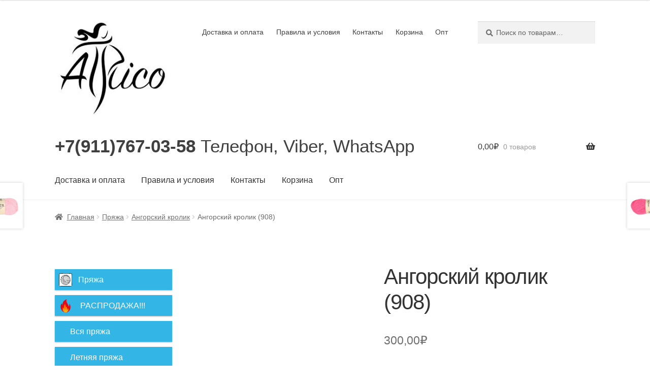

--- FILE ---
content_type: text/html; charset=UTF-8
request_url: https://atrico.ru/product/angorskij-krolik-908/
body_size: 13635
content:
<!doctype html><html lang="ru-RU"><head><meta charset="UTF-8"><meta name="viewport" content="width=device-width, initial-scale=1, maximum-scale=2.0"><link rel="profile" href="http://gmpg.org/xfn/11"><link rel="pingback" href="https://atrico.ru/xmlrpc.php"> <script id="yookassa-own-payment-methods-head">window.yookassaOwnPaymentMethods = [];</script> <meta name='robots' content='index, follow, max-image-preview:large, max-snippet:-1, max-video-preview:-1' /><link media="all" href="https://atrico.ru/wp-content/cache/autoptimize/css/autoptimize_7152c26686fb9248145f742aed7e8f6b.css" rel="stylesheet"><title>🧶 Купить пряжу Ангорский кролик (908)</title><meta name="description" content="Купить пряжу Ангорский кролик (908) . Вся палитра в наличии в интернет магазине. Выгодная доставка. Низкая цена." /><link rel="canonical" href="https://atrico.ru/product/angorskij-krolik-908/" /><meta property="og:locale" content="ru_RU" /><meta property="og:type" content="article" /><meta property="og:title" content="🧶 Купить пряжу Ангорский кролик (908)" /><meta property="og:description" content="Купить пряжу Ангорский кролик (908) . Вся палитра в наличии в интернет магазине. Выгодная доставка. Низкая цена." /><meta property="og:url" content="https://atrico.ru/product/angorskij-krolik-908/" /><meta property="og:site_name" content="Atrico" /><meta property="article:modified_time" content="2023-09-18T18:15:26+00:00" /><meta property="og:image" content="https://atrico.ru/wp-content/uploads/new/krol/m/m908.JPG" /><meta property="og:image:width" content="2200" /><meta property="og:image:height" content="2200" /><meta property="og:image:type" content="image/jpeg" /><meta name="twitter:card" content="summary_large_image" /><meta name="twitter:label1" content="Примерное время для чтения" /><meta name="twitter:data1" content="1 минута" /> <script type="application/ld+json" class="yoast-schema-graph">{"@context":"https://schema.org","@graph":[{"@type":["WebPage","ItemPage"],"@id":"https://atrico.ru/product/angorskij-krolik-908/","url":"https://atrico.ru/product/angorskij-krolik-908/","name":"🧶 Купить пряжу Ангорский кролик (908)","isPartOf":{"@id":"https://atrico.ru/#website"},"primaryImageOfPage":{"@id":"https://atrico.ru/product/angorskij-krolik-908/#primaryimage"},"image":{"@id":"https://atrico.ru/product/angorskij-krolik-908/#primaryimage"},"thumbnailUrl":"https://atrico.ru/wp-content/uploads/new/krol/m/m908.JPG","datePublished":"2022-10-28T14:23:44+00:00","dateModified":"2023-09-18T18:15:26+00:00","description":"Купить пряжу Ангорский кролик (908) . Вся палитра в наличии в интернет магазине. Выгодная доставка. Низкая цена.","breadcrumb":{"@id":"https://atrico.ru/product/angorskij-krolik-908/#breadcrumb"},"inLanguage":"ru-RU","potentialAction":[{"@type":"ReadAction","target":["https://atrico.ru/product/angorskij-krolik-908/"]}]},{"@type":"ImageObject","inLanguage":"ru-RU","@id":"https://atrico.ru/product/angorskij-krolik-908/#primaryimage","url":"https://atrico.ru/wp-content/uploads/new/krol/m/m908.JPG","contentUrl":"https://atrico.ru/wp-content/uploads/new/krol/m/m908.JPG","width":2200,"height":2200},{"@type":"BreadcrumbList","@id":"https://atrico.ru/product/angorskij-krolik-908/#breadcrumb","itemListElement":[{"@type":"ListItem","position":1,"name":"Главная страница","item":"https://atrico.ru/"},{"@type":"ListItem","position":2,"name":"Каталог","item":"https://atrico.ru/shop/"},{"@type":"ListItem","position":3,"name":"Ангорский кролик (908)"}]},{"@type":"WebSite","@id":"https://atrico.ru/#website","url":"https://atrico.ru/","name":"Atrico","description":"","publisher":{"@id":"https://atrico.ru/#organization"},"potentialAction":[{"@type":"SearchAction","target":{"@type":"EntryPoint","urlTemplate":"https://atrico.ru/?s={search_term_string}"},"query-input":"required name=search_term_string"}],"inLanguage":"ru-RU"},{"@type":"Organization","@id":"https://atrico.ru/#organization","name":"Атрико","url":"https://atrico.ru/","logo":{"@type":"ImageObject","inLanguage":"ru-RU","@id":"https://atrico.ru/#/schema/logo/image/","url":"https://atrico.ru/wp-content/uploads/2021/02/AtricoBW-e1612527212743.png","contentUrl":"https://atrico.ru/wp-content/uploads/2021/02/AtricoBW-e1612527212743.png","width":442,"height":400,"caption":"Атрико"},"image":{"@id":"https://atrico.ru/#/schema/logo/image/"}}]}</script> <link rel="alternate" type="application/rss+xml" title="Atrico &raquo; Лента" href="https://atrico.ru/feed/" /><link rel="alternate" type="application/rss+xml" title="Atrico &raquo; Лента комментариев" href="https://atrico.ru/comments/feed/" /> <script src='https://atrico.ru/wp-includes/js/jquery/jquery.min.js' id='jquery-core-js'></script> <script src='https://atrico.ru/wp-includes/js/jquery/jquery-migrate.min.js' id='jquery-migrate-js'></script> <script src='https://atrico.ru/wp-content/plugins/luckywp-cookie-notice-gdpr/front/assets/main.min.js' id='lwpcng-main-js'></script> <link rel="https://api.w.org/" href="https://atrico.ru/wp-json/" /><link rel="alternate" type="application/json" href="https://atrico.ru/wp-json/wp/v2/product/4993" /><link rel="EditURI" type="application/rsd+xml" title="RSD" href="https://atrico.ru/xmlrpc.php?rsd" /><link rel="wlwmanifest" type="application/wlwmanifest+xml" href="https://atrico.ru/wp-includes/wlwmanifest.xml" /><meta name="generator" content="WordPress 6.0.11" /><meta name="generator" content="WooCommerce 7.0.0" /><link rel='shortlink' href='https://atrico.ru/?p=4993' /><link rel="alternate" type="application/json+oembed" href="https://atrico.ru/wp-json/oembed/1.0/embed?url=https%3A%2F%2Fatrico.ru%2Fproduct%2Fangorskij-krolik-908%2F" /><link rel="alternate" type="text/xml+oembed" href="https://atrico.ru/wp-json/oembed/1.0/embed?url=https%3A%2F%2Fatrico.ru%2Fproduct%2Fangorskij-krolik-908%2F&#038;format=xml" /> <script>jQuery(document).ready(function()
{
        setTimeout(function() {  
        jQuery('#billing_state_field').insertBefore('#billing_city_field');
        
    },60);
});</script> <noscript><style>.woocommerce-product-gallery{ opacity: 1 !important; }</style></noscript><link rel="icon" href="https://atrico.ru/wp-content/uploads/2021/02/cropped-icobw-32x32.png" sizes="32x32" /><link rel="icon" href="https://atrico.ru/wp-content/uploads/2021/02/cropped-icobw-192x192.png" sizes="192x192" /><link rel="apple-touch-icon" href="https://atrico.ru/wp-content/uploads/2021/02/cropped-icobw-180x180.png" /><meta name="msapplication-TileImage" content="https://atrico.ru/wp-content/uploads/2021/02/cropped-icobw-270x270.png" /></head><body class="product-template-default single single-product postid-4993 wp-custom-logo wp-embed-responsive theme-storefront woocommerce woocommerce-page woocommerce-no-js storefront-secondary-navigation storefront-align-wide left-sidebar woocommerce-active"> <svg xmlns="http://www.w3.org/2000/svg" viewBox="0 0 0 0" width="0" height="0" focusable="false" role="none" style="visibility: hidden; position: absolute; left: -9999px; overflow: hidden;" ><defs><filter id="wp-duotone-dark-grayscale"><feColorMatrix color-interpolation-filters="sRGB" type="matrix" values=" .299 .587 .114 0 0 .299 .587 .114 0 0 .299 .587 .114 0 0 .299 .587 .114 0 0 " /><feComponentTransfer color-interpolation-filters="sRGB" ><feFuncR type="table" tableValues="0 0.49803921568627" /><feFuncG type="table" tableValues="0 0.49803921568627" /><feFuncB type="table" tableValues="0 0.49803921568627" /><feFuncA type="table" tableValues="1 1" /></feComponentTransfer><feComposite in2="SourceGraphic" operator="in" /></filter></defs></svg><svg xmlns="http://www.w3.org/2000/svg" viewBox="0 0 0 0" width="0" height="0" focusable="false" role="none" style="visibility: hidden; position: absolute; left: -9999px; overflow: hidden;" ><defs><filter id="wp-duotone-grayscale"><feColorMatrix color-interpolation-filters="sRGB" type="matrix" values=" .299 .587 .114 0 0 .299 .587 .114 0 0 .299 .587 .114 0 0 .299 .587 .114 0 0 " /><feComponentTransfer color-interpolation-filters="sRGB" ><feFuncR type="table" tableValues="0 1" /><feFuncG type="table" tableValues="0 1" /><feFuncB type="table" tableValues="0 1" /><feFuncA type="table" tableValues="1 1" /></feComponentTransfer><feComposite in2="SourceGraphic" operator="in" /></filter></defs></svg><svg xmlns="http://www.w3.org/2000/svg" viewBox="0 0 0 0" width="0" height="0" focusable="false" role="none" style="visibility: hidden; position: absolute; left: -9999px; overflow: hidden;" ><defs><filter id="wp-duotone-purple-yellow"><feColorMatrix color-interpolation-filters="sRGB" type="matrix" values=" .299 .587 .114 0 0 .299 .587 .114 0 0 .299 .587 .114 0 0 .299 .587 .114 0 0 " /><feComponentTransfer color-interpolation-filters="sRGB" ><feFuncR type="table" tableValues="0.54901960784314 0.98823529411765" /><feFuncG type="table" tableValues="0 1" /><feFuncB type="table" tableValues="0.71764705882353 0.25490196078431" /><feFuncA type="table" tableValues="1 1" /></feComponentTransfer><feComposite in2="SourceGraphic" operator="in" /></filter></defs></svg><svg xmlns="http://www.w3.org/2000/svg" viewBox="0 0 0 0" width="0" height="0" focusable="false" role="none" style="visibility: hidden; position: absolute; left: -9999px; overflow: hidden;" ><defs><filter id="wp-duotone-blue-red"><feColorMatrix color-interpolation-filters="sRGB" type="matrix" values=" .299 .587 .114 0 0 .299 .587 .114 0 0 .299 .587 .114 0 0 .299 .587 .114 0 0 " /><feComponentTransfer color-interpolation-filters="sRGB" ><feFuncR type="table" tableValues="0 1" /><feFuncG type="table" tableValues="0 0.27843137254902" /><feFuncB type="table" tableValues="0.5921568627451 0.27843137254902" /><feFuncA type="table" tableValues="1 1" /></feComponentTransfer><feComposite in2="SourceGraphic" operator="in" /></filter></defs></svg><svg xmlns="http://www.w3.org/2000/svg" viewBox="0 0 0 0" width="0" height="0" focusable="false" role="none" style="visibility: hidden; position: absolute; left: -9999px; overflow: hidden;" ><defs><filter id="wp-duotone-midnight"><feColorMatrix color-interpolation-filters="sRGB" type="matrix" values=" .299 .587 .114 0 0 .299 .587 .114 0 0 .299 .587 .114 0 0 .299 .587 .114 0 0 " /><feComponentTransfer color-interpolation-filters="sRGB" ><feFuncR type="table" tableValues="0 0" /><feFuncG type="table" tableValues="0 0.64705882352941" /><feFuncB type="table" tableValues="0 1" /><feFuncA type="table" tableValues="1 1" /></feComponentTransfer><feComposite in2="SourceGraphic" operator="in" /></filter></defs></svg><svg xmlns="http://www.w3.org/2000/svg" viewBox="0 0 0 0" width="0" height="0" focusable="false" role="none" style="visibility: hidden; position: absolute; left: -9999px; overflow: hidden;" ><defs><filter id="wp-duotone-magenta-yellow"><feColorMatrix color-interpolation-filters="sRGB" type="matrix" values=" .299 .587 .114 0 0 .299 .587 .114 0 0 .299 .587 .114 0 0 .299 .587 .114 0 0 " /><feComponentTransfer color-interpolation-filters="sRGB" ><feFuncR type="table" tableValues="0.78039215686275 1" /><feFuncG type="table" tableValues="0 0.94901960784314" /><feFuncB type="table" tableValues="0.35294117647059 0.47058823529412" /><feFuncA type="table" tableValues="1 1" /></feComponentTransfer><feComposite in2="SourceGraphic" operator="in" /></filter></defs></svg><svg xmlns="http://www.w3.org/2000/svg" viewBox="0 0 0 0" width="0" height="0" focusable="false" role="none" style="visibility: hidden; position: absolute; left: -9999px; overflow: hidden;" ><defs><filter id="wp-duotone-purple-green"><feColorMatrix color-interpolation-filters="sRGB" type="matrix" values=" .299 .587 .114 0 0 .299 .587 .114 0 0 .299 .587 .114 0 0 .299 .587 .114 0 0 " /><feComponentTransfer color-interpolation-filters="sRGB" ><feFuncR type="table" tableValues="0.65098039215686 0.40392156862745" /><feFuncG type="table" tableValues="0 1" /><feFuncB type="table" tableValues="0.44705882352941 0.4" /><feFuncA type="table" tableValues="1 1" /></feComponentTransfer><feComposite in2="SourceGraphic" operator="in" /></filter></defs></svg><svg xmlns="http://www.w3.org/2000/svg" viewBox="0 0 0 0" width="0" height="0" focusable="false" role="none" style="visibility: hidden; position: absolute; left: -9999px; overflow: hidden;" ><defs><filter id="wp-duotone-blue-orange"><feColorMatrix color-interpolation-filters="sRGB" type="matrix" values=" .299 .587 .114 0 0 .299 .587 .114 0 0 .299 .587 .114 0 0 .299 .587 .114 0 0 " /><feComponentTransfer color-interpolation-filters="sRGB" ><feFuncR type="table" tableValues="0.098039215686275 1" /><feFuncG type="table" tableValues="0 0.66274509803922" /><feFuncB type="table" tableValues="0.84705882352941 0.41960784313725" /><feFuncA type="table" tableValues="1 1" /></feComponentTransfer><feComposite in2="SourceGraphic" operator="in" /></filter></defs></svg><div id="page" class="hfeed site"><header id="masthead" class="site-header" role="banner" style=""><div class="col-full"> <a class="skip-link screen-reader-text" href="#site-navigation">Перейти к навигации</a> <a class="skip-link screen-reader-text" href="#content">Перейти к содержимому</a><div class="site-branding"> <a href="https://atrico.ru/" class="custom-logo-link" rel="home"><img width="248" height="200" src="https://atrico.ru/wp-content/uploads/2021/01/cropped-470_200.jpg" class="custom-logo" alt="Atrico" /></a></div><nav class="secondary-navigation" role="navigation" aria-label="Дополнительное меню"><div class="menu-menu-1-container"><ul id="menu-menu-1" class="menu"><li id="menu-item-1080" class="menu-item menu-item-type-post_type menu-item-object-page menu-item-1080"><a rel="nofollow" href="https://atrico.ru/dostavka-i-oplata/">Доставка и оплата</a></li><li id="menu-item-116" class="menu-item menu-item-type-post_type menu-item-object-page menu-item-116"><a rel="nofollow" href="https://atrico.ru/pravila-i-uslovia/">Правила и условия</a></li><li id="menu-item-117" class="menu-item menu-item-type-post_type menu-item-object-page menu-item-117"><a rel="nofollow" href="https://atrico.ru/kontakty/">Контакты</a></li><li id="menu-item-16" class="menu-item menu-item-type-post_type menu-item-object-page menu-item-16"><a rel="nofollow" href="https://atrico.ru/cart/">Корзина</a></li><li id="menu-item-865" class="menu-item menu-item-type-post_type menu-item-object-page menu-item-865"><a rel="nofollow" href="https://atrico.ru/optovye-prodazhi/">Опт</a></li></ul></div></nav><div class="site-search"><div class="widget woocommerce widget_product_search"><form role="search" method="get" class="woocommerce-product-search" action="https://atrico.ru/"> <label class="screen-reader-text" for="woocommerce-product-search-field-0">Искать:</label> <input type="search" id="woocommerce-product-search-field-0" class="search-field" placeholder="Поиск по товарам&hellip;" value="" name="s" /> <button type="submit" value="Поиск">Поиск</button> <input type="hidden" name="post_type" value="product" /></form></div></div></div><div class="storefront-primary-navigation"><div class="col-full"><nav id="site-navigation" class="main-navigation" role="navigation" aria-label="Основное меню"> <button class="menu-toggle" aria-controls="site-navigation" aria-expanded="false"><span>Меню</span></button><div class="pn" style="font-size:35px;margin-top: 10px;"><b>+7(911)767-03-58</b> Телефон, Viber, WhatsApp</div><div class="primary-navigation"><ul id="menu-menu-2" class="menu"><li class="menu-item menu-item-type-post_type menu-item-object-page menu-item-1080"><a rel="nofollow" href="https://atrico.ru/dostavka-i-oplata/">Доставка и оплата</a></li><li class="menu-item menu-item-type-post_type menu-item-object-page menu-item-116"><a rel="nofollow" href="https://atrico.ru/pravila-i-uslovia/">Правила и условия</a></li><li class="menu-item menu-item-type-post_type menu-item-object-page menu-item-117"><a rel="nofollow" href="https://atrico.ru/kontakty/">Контакты</a></li><li class="menu-item menu-item-type-post_type menu-item-object-page menu-item-16"><a rel="nofollow" href="https://atrico.ru/cart/">Корзина</a></li><li class="menu-item menu-item-type-post_type menu-item-object-page menu-item-865"><a rel="nofollow" href="https://atrico.ru/optovye-prodazhi/">Опт</a></li></ul></div><div class="handheld-navigation"><ul id="menu-menu-3" class="menu"><li class="menu-item menu-item-type-post_type menu-item-object-page menu-item-1080"><a rel="nofollow" href="https://atrico.ru/dostavka-i-oplata/">Доставка и оплата</a></li><li class="menu-item menu-item-type-post_type menu-item-object-page menu-item-116"><a rel="nofollow" href="https://atrico.ru/pravila-i-uslovia/">Правила и условия</a></li><li class="menu-item menu-item-type-post_type menu-item-object-page menu-item-117"><a rel="nofollow" href="https://atrico.ru/kontakty/">Контакты</a></li><li class="menu-item menu-item-type-post_type menu-item-object-page menu-item-16"><a rel="nofollow" href="https://atrico.ru/cart/">Корзина</a></li><li class="menu-item menu-item-type-post_type menu-item-object-page menu-item-865"><a rel="nofollow" href="https://atrico.ru/optovye-prodazhi/">Опт</a></li></ul></div></nav><ul id="site-header-cart" class="site-header-cart menu"><li class=""> <a class="cart-contents" href="https://atrico.ru/cart/" title="Посмотреть вашу корзину"> <span class="woocommerce-Price-amount amount">0,00<span class="woocommerce-Price-currencySymbol">&#8381;</span></span> <span class="count">0 товаров</span> </a></li><li><div class="widget woocommerce widget_shopping_cart"><div class="widget_shopping_cart_content"></div></div></li></ul></div></div></header><div class="storefront-breadcrumb"><div class="col-full"><nav class="woocommerce-breadcrumb"><a href="https://atrico.ru">Главная</a><span class="breadcrumb-separator"> / </span><a href="https://atrico.ru/product-category/yarn/">Пряжа</a><span class="breadcrumb-separator"> / </span><a href="https://atrico.ru/product-category/yarn/rabbit/">Ангорский кролик</a><span class="breadcrumb-separator"> / </span>Ангорский кролик (908)</nav></div></div><div id="content" class="site-content" tabindex="-1"><div class="col-full"><div class="woocommerce"></div><div id="primary" class="content-area"><main id="main" class="site-main" role="main"><div class="woocommerce-notices-wrapper"></div><div id="product-4993" class="product type-product post-4993 status-publish first instock product_cat-rabbit product_tag-pushistiy product_tag-chernyj has-post-thumbnail shipping-taxable purchasable product-type-simple"><div class="woocommerce-product-gallery woocommerce-product-gallery--with-images woocommerce-product-gallery--columns-4 images" data-columns="4" style="opacity: 0; transition: opacity .25s ease-in-out;"><figure class="woocommerce-product-gallery__wrapper"><div data-thumb="https://atrico.ru/wp-content/uploads/new/krol/m/m908-100x100.jpg" data-thumb-alt="" class="woocommerce-product-gallery__image"><a href="https://atrico.ru/wp-content/uploads/new/krol/m/m908.JPG"><img width="416" height="416" src="https://atrico.ru/wp-content/uploads/new/krol/m/m908-416x416.jpg" class="wp-post-image" alt="" loading="lazy" title="m908" data-caption="" data-src="https://atrico.ru/wp-content/uploads/new/krol/m/m908.JPG" data-large_image="https://atrico.ru/wp-content/uploads/new/krol/m/m908.JPG" data-large_image_width="2200" data-large_image_height="2200" srcset="https://atrico.ru/wp-content/uploads/new/krol/m/m908-416x416.jpg 416w, https://atrico.ru/wp-content/uploads/new/krol/m/m908-300x300.jpg 300w, https://atrico.ru/wp-content/uploads/new/krol/m/m908-1024x1024.jpg 1024w, https://atrico.ru/wp-content/uploads/new/krol/m/m908-150x150.jpg 150w, https://atrico.ru/wp-content/uploads/new/krol/m/m908-768x768.jpg 768w, https://atrico.ru/wp-content/uploads/new/krol/m/m908-1536x1536.jpg 1536w, https://atrico.ru/wp-content/uploads/new/krol/m/m908-2048x2048.jpg 2048w, https://atrico.ru/wp-content/uploads/new/krol/m/m908-324x324.jpg 324w, https://atrico.ru/wp-content/uploads/new/krol/m/m908-100x100.jpg 100w" sizes="(max-width: 416px) 100vw, 416px" /></a></div><div data-thumb="https://atrico.ru/wp-content/uploads/new/krol/c/c908-100x100.jpg" data-thumb-alt="" class="woocommerce-product-gallery__image"><a href="https://atrico.ru/wp-content/uploads/new/krol/c/c908.JPG"><img width="416" height="416" src="https://atrico.ru/wp-content/uploads/new/krol/c/c908-416x416.jpg" class="" alt="" loading="lazy" title="c908" data-caption="" data-src="https://atrico.ru/wp-content/uploads/new/krol/c/c908.JPG" data-large_image="https://atrico.ru/wp-content/uploads/new/krol/c/c908.JPG" data-large_image_width="600" data-large_image_height="600" srcset="https://atrico.ru/wp-content/uploads/new/krol/c/c908-416x416.jpg 416w, https://atrico.ru/wp-content/uploads/new/krol/c/c908-300x300.jpg 300w, https://atrico.ru/wp-content/uploads/new/krol/c/c908-150x150.jpg 150w, https://atrico.ru/wp-content/uploads/new/krol/c/c908-324x324.jpg 324w, https://atrico.ru/wp-content/uploads/new/krol/c/c908-100x100.jpg 100w, https://atrico.ru/wp-content/uploads/new/krol/c/c908.JPG 600w" sizes="(max-width: 416px) 100vw, 416px" /></a></div><div data-thumb="https://atrico.ru/wp-content/uploads/new/krol/p/p908-100x100.jpg" data-thumb-alt="" class="woocommerce-product-gallery__image"><a href="https://atrico.ru/wp-content/uploads/new/krol/p/p908.JPG"><img width="416" height="416" src="https://atrico.ru/wp-content/uploads/new/krol/p/p908-416x416.jpg" class="" alt="" loading="lazy" title="p908" data-caption="" data-src="https://atrico.ru/wp-content/uploads/new/krol/p/p908.JPG" data-large_image="https://atrico.ru/wp-content/uploads/new/krol/p/p908.JPG" data-large_image_width="2200" data-large_image_height="2200" srcset="https://atrico.ru/wp-content/uploads/new/krol/p/p908-416x416.jpg 416w, https://atrico.ru/wp-content/uploads/new/krol/p/p908-300x300.jpg 300w, https://atrico.ru/wp-content/uploads/new/krol/p/p908-1024x1024.jpg 1024w, https://atrico.ru/wp-content/uploads/new/krol/p/p908-150x150.jpg 150w, https://atrico.ru/wp-content/uploads/new/krol/p/p908-768x768.jpg 768w, https://atrico.ru/wp-content/uploads/new/krol/p/p908-1536x1536.jpg 1536w, https://atrico.ru/wp-content/uploads/new/krol/p/p908-2048x2048.jpg 2048w, https://atrico.ru/wp-content/uploads/new/krol/p/p908-324x324.jpg 324w, https://atrico.ru/wp-content/uploads/new/krol/p/p908-100x100.jpg 100w" sizes="(max-width: 416px) 100vw, 416px" /></a></div><div data-thumb="https://atrico.ru/wp-content/uploads/2021/04/alert-100x100.jpg" data-thumb-alt="" class="woocommerce-product-gallery__image"><a href="https://atrico.ru/wp-content/uploads/2021/04/alert.jpg"><img width="416" height="416" src="https://atrico.ru/wp-content/uploads/2021/04/alert-416x416.jpg" class="" alt="" loading="lazy" title="alert" data-caption="" data-src="https://atrico.ru/wp-content/uploads/2021/04/alert.jpg" data-large_image="https://atrico.ru/wp-content/uploads/2021/04/alert.jpg" data-large_image_width="1000" data-large_image_height="1000" srcset="https://atrico.ru/wp-content/uploads/2021/04/alert-416x416.jpg 416w, https://atrico.ru/wp-content/uploads/2021/04/alert-300x300.jpg 300w, https://atrico.ru/wp-content/uploads/2021/04/alert-150x150.jpg 150w, https://atrico.ru/wp-content/uploads/2021/04/alert-768x768.jpg 768w, https://atrico.ru/wp-content/uploads/2021/04/alert-324x324.jpg 324w, https://atrico.ru/wp-content/uploads/2021/04/alert-100x100.jpg 100w, https://atrico.ru/wp-content/uploads/2021/04/alert.jpg 1000w" sizes="(max-width: 416px) 100vw, 416px" /></a></div></figure></div><div class="summary entry-summary"><h1 class="product_title entry-title">Ангорский кролик (908)</h1><p class="price"><span class="woocommerce-Price-amount amount"><bdi>300,00<span class="woocommerce-Price-currencySymbol">&#8381;</span></bdi></span></p><form class="cart" action="https://atrico.ru/product/angorskij-krolik-908/" method="post" enctype='multipart/form-data'><p id=aval_908></p><script src=/sklad/aval.php?art=908></script> <div class="quantity"> <button class="pluss" type="button" >+</button> <label class="screen-reader-text" for="quantity_69693b8783cb8">Количество товара Ангорский кролик (908)</label> <input
 type="number"
 id="quantity_69693b8783cb8"
 class="input-text qty text"
 step="1"
 min="1"
 max=""
 name="quantity"
 value="1"
 title="Кол-во"
 size="4"
 placeholder=""
 inputmode="numeric"
 autocomplete="off"
 /> <button class="minuss" type="button">-</button></div> <button type="submit" name="add-to-cart" value="4993" class="single_add_to_cart_button button alt">Положить в корзину</button></form><div class="product_meta"> <span class="sku_wrapper">Артикул: <span class="sku">908</span></span> <span class="posted_in">Категория: <a href="https://atrico.ru/product-category/yarn/rabbit/" rel="tag">Ангорский кролик</a></span> <span class="tagged_as">Метки: <a href="https://atrico.ru/product-tag/pushistiy/" rel="tag">Пушистый</a>, <a href="https://atrico.ru/product-tag/chernyj/" rel="tag">Черный</a></span></div></div><div class="woocommerce-tabs wc-tabs-wrapper"><ul class="tabs wc-tabs" role="tablist"><li class="description_tab" id="tab-title-description" role="tab" aria-controls="tab-description"> <a href="#tab-description"> Описание </a></li><li class="additional_information_tab" id="tab-title-additional_information" role="tab" aria-controls="tab-additional_information"> <a href="#tab-additional_information"> Детали </a></li></ul><div class="woocommerce-Tabs-panel woocommerce-Tabs-panel--description panel entry-content wc-tab" id="tab-description" role="tabpanel" aria-labelledby="tab-title-description"><h2>Описание</h2><p><iframe width="560" height="315" src="https://www.youtube.com/embed/t3QPWvBNIl4" title="YouTube video player" frameborder="0" allow="accelerometer; autoplay; clipboard-write; encrypted-media; gyroscope; picture-in-picture; web-share" allowfullscreen></iframe></p><p>Мягкая, нежная, теплая, не колющаяся &#8212; все это можно сказать о пряже из ангорского кролика.<br /> Кроличий пух дает объем и тепло.<br /> Нейлон в составе пряжи дает необходимые прочность, износостойкость  и эластичность.<br /> Объемные и фактурные такие изделия смотрятся и носятся великолепно!</p><p>Идеальна для шапок, шарфов, варежек, уютных свитеров.</p><p>Рекомендуется очень деликатная ручная стирка в прохладной воде, а лучше химчистка.</p><p>Пряжа отправляется покупателю в индивидуальном БОПП пакете, запечатанным наклейкой с номером тона.</p><p>Вес мотка &#8212; 50 гр.<br /> Метраж &#8212; 310 м.<br /> Рекомендованный размер спиц:<br /> 2-2.5 в 1 нить<br /> 4,5-5 в 2 нити</p><p>Состав:<br /> 60% пух ангорского кролика,<br /> 40% нейлон<br /> Произведено в КНР</p><h3>Входит в палитры:</h3><p><a href="https://atrico.ru/product-tag/chernyj/?orderby=randomly"><span class="circle chernyj_c tooltip"><span class="tooltiptext">Черный</span></span></a></p></div><div class="woocommerce-Tabs-panel woocommerce-Tabs-panel--additional_information panel entry-content wc-tab" id="tab-additional_information" role="tabpanel" aria-labelledby="tab-title-additional_information"><h2>Детали</h2><table class="woocommerce-product-attributes shop_attributes"><tr class="woocommerce-product-attributes-item woocommerce-product-attributes-item--weight"><th class="woocommerce-product-attributes-item__label">Вес</th><td class="woocommerce-product-attributes-item__value">0,052 kg</td></tr><tr class="woocommerce-product-attributes-item woocommerce-product-attributes-item--dimensions"><th class="woocommerce-product-attributes-item__label">Габариты</th><td class="woocommerce-product-attributes-item__value">18 &times; 7 &times; 7 cm</td></tr></table></div></div><nav class="storefront-product-pagination" aria-label="Больше товаров"> <a href="https://atrico.ru/product/angorskij-krolik-906/" rel="prev"> <img width="324" height="324" src="https://atrico.ru/wp-content/uploads/new/krol/m/m906-324x324.jpg" class="attachment-woocommerce_thumbnail size-woocommerce_thumbnail" alt="" loading="lazy" /> <span class="storefront-product-pagination__title">Ангорский кролик (906)</span> </a> <a href="https://atrico.ru/product/angorskij-krolik-909/" rel="next"> <img width="324" height="324" src="https://atrico.ru/wp-content/uploads/new/krol/m/m909-324x324.jpg" class="attachment-woocommerce_thumbnail size-woocommerce_thumbnail" alt="" loading="lazy" /> <span class="storefront-product-pagination__title">Ангорский кролик (909)</span> </a></nav></div></main></div><div id="secondary" class="widget-area" role="complementary"><div class="atr-menu-list"><ul> <a href="https://atrico.ru/product-category/yarn/"><li><img src="https://atrico.ru/wp-content/uploads/2021/06/pr.svg" style="width:26px;height:26px;vertical-align: middle;float: left;">&nbsp;&nbsp;&nbsp;Пряжа</li></a> <a href="https://atrico.ru/news/"><li><img src="https://atrico.ru/wp-content/uploads/2023/09/hot-icon.svg" style="width:26px;height:26px;vertical-align: middle;float: left;">&nbsp;&nbsp;&nbsp; РАСПРОДАЖА!!!</li></a> <a href="https://atrico.ru/product-category/yarn/"><li style="padding-left: 30px;">Вся пряжа</li></a> <a href="https://atrico.ru/summer_yarn/"><li style="padding-left: 30px;">Летняя пряжа</li></a> <a href="https://atrico.ru/winter_yarn/"><li style="padding-left: 30px;">Зимняя пряжа</li></a> <a href="https://atrico.ru/cotton_yarn/"><li style="padding-left: 30px;">Пряжа с хлопком</li></a> <a href="https://atrico.ru/synthetic_yarn/"><li style="padding-left: 30px;">Синтетическая пряжа</li></a> <a href="https://atrico.ru/fantazi_yarn/"><li style="padding-left: 30px;">Фантазийная пряжа</li></a> <a href="https://atrico.ru/toys_yarn/"><li style="padding-left: 30px;">Пряжа для игрушек</li></a> <a href="https://atrico.ru/bulky_yarn/"><li style="padding-left: 30px;">Объемная пряжа</li></a> <a href="https://atrico.ru/fine_yarn/"><li style="padding-left: 30px;">Тонкая пряжа</li></a> <a href="https://atrico.ru/fluffy_yarn/"><li style="padding-left: 30px;">Пушистая пряжа</li></a> <a href="https://atrico.ru/product-category/accessories/"><li><img src="https://atrico.ru/wp-content/uploads/2021/06/ac.svg" style="width:26px;height:26px;vertical-align: middle;float: left;">&nbsp;&nbsp;&nbsp;Аксессуары</li></a> <a href="https://atrico.ru/product-category/accessories/spicy/"><li style="padding-left: 30px;">Спицы</li></a> <a href="https://atrico.ru/product-category/accessories/krjuchki/"><li style="padding-left: 30px;">Крючки</li></a> <a href="https://atrico.ru/product-category/accessories/schetchiki-ryadov/"><li style="padding-left: 30px;">Счетчики рядов</li></a> <a href="https://atrico.ru/product-category/accessories/pompons/"><li style="padding-left: 30px;">Помпоны</li></a> <a href="https://atrico.ru/product-category/accessories/raznoe/"><li style="padding-left: 30px;">Разное</li></a></ul></div><div id="block-4" class="widget widget_block"><div class="wp-container-7 wp-block-group"><div class="wp-block-group__inner-container"><div class="wp-container-6 wp-block-columns"><div class="wp-container-5 wp-block-column" style="flex-basis:100%"><div class="wp-container-4 wp-block-group alignfull"><div class="wp-block-group__inner-container"><div class="wp-container-3 wp-block-columns"><div class="wp-container-2 wp-block-column" style="flex-basis:100%"><div class="wp-container-1 wp-block-group"><div class="wp-block-group__inner-container"></div></div></div></div></div></div></div></div></div></div></div></div></div></div><footer id="colophon" class="site-footer" role="contentinfo"><div class="col-full"><div class="footer-widgets row-1 col-1 fix"><div class="block footer-widget-1"><div id="block-14" class="widget widget_block"><ul style='display: flex;'><li style="padding: 0.5em; list-style: none;"> <a href="https://www.youtube.com/@Atrico_knit" target="_blank"> <svg width="48" height="48" viewBox="0 0 512 512" version="1.1" xmlns="http://www.w3.org/2000/svg" aria-hidden="true" focusable="false"> <g
 transform="translate(0.000000,512.000000) scale(0.100000,-0.100000)"
 fill="#000000"
 stroke="none"
 id="g2"
 style="fill:#ff0000;fill-opacity:1"> <path
 d="M2145 5114 c-749 -28 -1264 -73 -1420 -125 -285 -95 -499 -309 -594 -594 -75 -227 -141 -1278 -127 -2052 12 -742 67 -1438 127 -1618 105 -316 367 -552 688 -620 36 -7 163 -23 281 -34 872 -82 1739 -91 2620 -26 284 21 492 43 577 60 350 70 644 362 718 713 7 37 23 166 34 287 92 971 92 1939 0 2910 -22 244 -36 320 -74 421 -104 275 -346 494 -630 569 -109 28 -564 71 -1015 95 -197 11 -1018 20 -1185 14z m860 -1394 c276 -13 576 -39 660 -56 104 -21 220 -80 296 -152 110 -103 128 -151 170 -467 20 -147 23 -213 23 -485 0 -272 -3 -338 -23 -485 -41 -309 -59 -359 -160 -460 -68 -68 -204 -139 -306 -159 -161 -33 -720 -66 -1105 -66 -385 0 -944 33 -1105 66 -152 30 -326 148 -389 263 -31 58 -56 177 -83 391 -25 205 -25 695 0 900 35 285 63 384 131 461 77 88 219 168 343 194 241 49 1067 78 1548 55z"
 id="path1"
 style="fill:#ff0000;fill-opacity:1" /> <path
 d="M2180 2560 l0 -612 33 21 c17 11 240 148 494 303 254 156 462 285 462 288 0 3 -208 132 -462 288 -254 155 -477 292 -494 303 l-33 21 0 -612z"
 id="path2"
 style="fill:#ff0000;fill-opacity:1" /> </g> </svg></a></li><li style="padding: 0.5em; list-style: none;"> <a href="https://vk.com/atrico" target="_blank"> <svg width="48" height="48" viewBox="0 0 512 512" version="1.1" xmlns="http://www.w3.org/2000/svg" aria-hidden="true" focusable="false"> <g
 transform="translate(0.000000,512.000000) scale(0.100000,-0.100000)"
 fill="#000000"
 stroke="none"
 id="g1"
 style="fill:#0077ff;fill-opacity:1"> <path
 d="M595 5109 c-151 -22 -270 -84 -386 -199 -69 -68 -94 -102 -127 -170 -84 -171 -77 29 -77 -2180 0 -2210 -7 -2010 77 -2180 34 -67 60 -103 128 -170 96 -97 177 -145 305 -182 l80 -23 1965 0 1965 0 80 23 c235 67 420 252 487 487 l23 80 0 1965 0 1965 -23 80 c-36 124 -86 209 -177 301 -91 92 -178 145 -300 184 l-80 25 -1940 1 c-1071 1 -1967 -2 -2000 -7z m2106 -1639 c63 -12 96 -34 124 -81 19 -32 20 -53 20 -374 0 -381 2 -397 61 -403 28 -3 39 5 93 65 34 37 91 109 126 158 65 90 192 328 235 440 33 84 55 113 98 125 50 14 557 13 622 -1 90 -19 102 -79 42 -212 -41 -89 -82 -151 -268 -403 -164 -222 -214 -301 -214 -336 0 -35 22 -62 190 -233 229 -234 330 -372 330 -452 0 -49 -22 -80 -74 -104 -36 -17 -68 -19 -291 -19 -274 0 -335 8 -410 56 -22 15 -114 102 -205 194 -127 130 -172 170 -198 175 -71 14 -96 -31 -131 -234 -31 -177 -47 -186 -300 -178 -188 6 -280 24 -421 84 -110 46 -254 142 -354 235 -201 185 -449 559 -665 1003 -161 328 -174 372 -130 416 20 20 29 20 297 17 365 -4 318 25 461 -282 91 -194 258 -447 331 -501 99 -73 130 5 130 333 0 118 -5 222 -11 248 -15 58 -54 99 -110 115 -61 17 -76 32 -61 63 14 31 68 72 112 84 46 13 503 15 571 2z"
 id="path1"
 style="fill:#0077ff;fill-opacity:1" /> </g> </svg></a></li><li style="padding: 0.5em; list-style: none;"> <a href="https://t.me/atrico_knit" target="_blank"> <svg width="48" height="48" viewBox="0 0 100 100" fill="none" xmlns="http://www.w3.org/2000/svg"> <g
 inkscape:label="1"
 inkscape:groupmode="layer"
 id="layer1"
 transform="translate(-53.90134,-77.777103)"> <path
 class="st1"
 d="M 132.22132,177.54187 H 75.541319 c -11.835981,0 -21.437517,-9.6262 -21.437517,-21.4926 V 99.223632 c 0,-11.866403 9.601536,-21.492606 21.437517,-21.492606 h 56.680011 c 11.83599,0 21.43751,9.626203 21.43751,21.492606 v 56.825638 c 0,11.8664 -9.60152,21.4926 -21.43752,21.4926 z"
 id="path1"
 style="fill:#36a6de;stroke-width:0.110758" /> <path
 class="st2"
 d="m 76.375319,125.36736 33.516861,-13.84043 c 3.30743,-1.44172 14.52398,-6.0552 14.52398,-6.0552 0,0 5.17686,-2.01839 4.74546,2.88343 -0.1438,2.0184 -1.29422,9.08279 -2.44464,16.73495 l -3.59503,22.64597 c 0,0 -0.28761,3.31594 -2.73224,3.89262 -2.44462,0.57669 -6.47107,-2.01839 -7.1901,-2.59507 -0.57519,-0.43252 -10.78513,-6.92022 -14.523948,-10.092 -1.006625,-0.86502 -2.157026,-2.59507 0.143796,-4.61347 5.176842,-4.75765 11.360322,-10.66867 15.099182,-14.41713 1.7256,-1.73004 3.45123,-5.76683 -3.73886,-0.86502 l -20.287098,13.67408 c 0,0 -2.300823,1.44172 -6.614875,0.14418 -4.314052,-1.29755 -9.347117,-3.0276 -9.347117,-3.0276 0,0 -3.451244,-2.16257 2.444629,-4.46931 z"
 id="path2"
 style="fill:#ffffff;stroke-width:0.110758" /> </g> </svg> </a></li><li style="padding: 0.5em; list-style: none;"> <a href="https://ok.ru/group/70000005734184" target="_blank"> <svg width="48" height="48" viewBox="0 0 512 512" version="1.1" xmlns="http://www.w3.org/2000/svg" aria-hidden="true" focusable="false"> <g
 transform="translate(0.000000,512.000000) scale(0.100000,-0.100000)"
 fill="#000000"
 stroke="none"
 id="g2"
 style="fill:#ffffff;fill-opacity:1"> <path
 d="M411 5109 c-205 -26 -373 -199 -401 -409 -13 -102 -13 -4178 0 -4280 28 -215 195 -382 410 -410 102 -13 4178 -13 4280 0 215 28 382 195 410 410 13 102 13 4178 0 4280 -28 215 -195 382 -410 410 -93 12 -4196 11 -4289 -1z m2384 -979 c282 -90 488 -311 556 -595 18 -76 20 -109 16 -215 -6 -144 -23 -212 -78 -327 -95 -198 -278 -355 -494 -423 -108 -34 -313 -40 -425 -11 -306 77 -528 299 -605 606 -23 92 -24 275 -1 369 72 299 294 525 596 606 106 28 332 23 435 -10z m-918 -1592 c15 -7 68 -37 116 -66 105 -63 203 -104 324 -134 73 -19 114 -22 248 -22 140 1 172 4 257 27 114 30 197 65 288 121 134 82 149 88 221 84 54 -3 73 -9 103 -31 73 -56 106 -170 72 -250 -24 -58 -165 -171 -291 -234 -106 -53 -348 -122 -431 -123 -17 0 -34 -3 -37 -6 -4 -4 132 -148 302 -320 332 -336 337 -343 329 -435 -14 -137 -176 -232 -294 -171 -21 11 -145 127 -274 256 -129 130 -241 236 -249 236 -8 0 -123 -109 -257 -242 -133 -132 -253 -247 -265 -254 -40 -22 -130 -17 -180 9 -53 28 -103 98 -113 157 -15 93 -11 98 327 438 179 180 307 315 301 320 -5 5 -58 16 -118 26 -234 38 -434 130 -579 265 -62 58 -80 93 -80 156 0 76 48 155 118 193 27 15 128 15 162 0z"
 id="path1"
 style="fill:#ed812b;fill-rule:nonzero;fill-opacity:1" /> <path
 d="M2455 3727 c-117 -39 -198 -110 -248 -215 -29 -61 -32 -76 -32 -162 0 -86 3 -101 32 -162 40 -85 106 -151 191 -191 61 -29 76 -32 162 -32 86 0 101 3 162 32 85 40 151 106 191 191 29 61 32 76 32 162 0 85 -3 102 -31 160 -65 137 -191 221 -339 227 -48 2 -96 -2 -120 -10z"
 id="path2"
 style="fill:#ed812b;fill-opacity:1" /> </g> </svg></a></li><li style="padding: 0.5em; list-style: none;"> <a href="https://dzen.ru/atrico" target="_blank"> <svg width="48" height="48" viewBox="0 0 120 120" fill="none" xmlns="http://www.w3.org/2000/svg"> <mask id="mask0_1_194" style="mask-type:alpha" maskUnits="userSpaceOnUse" x="0" y="0" width="120" height="120"> <path d="M0 60C0 26.8629 26.8629 0 60 0C93.1371 0 120 26.8629 120 60C120 93.1371 93.1371 120 60 120C26.8629 120 0 93.1371 0 60Z" fill="black"/> </mask> <g mask="url(#mask0_1_194)"> <path d="M0 60C0 26.8629 26.8629 0 60 0C93.1371 0 120 26.8629 120 60C120 93.1371 93.1371 120 60 120C26.8629 120 0 93.1371 0 60Z" fill="black"/> <path fill-rule="evenodd" clip-rule="evenodd" d="M58.202 0C57.8998 24.3232 56.2395 37.994 47.1168 47.1167C37.994 56.2394 24.3232 57.8998 0 58.2019V61.798C24.3232 62.1002 37.9941 63.7605 47.1168 72.8833C56.2395 82.006 57.8998 95.6768 58.202 120H61.798C62.1002 95.6768 63.7606 82.006 72.8833 72.8832C82.006 63.7605 95.6768 62.1002 120 61.798V58.2019C95.6768 57.8997 82.006 56.2394 72.8832 47.1167C63.7605 37.994 62.1002 24.3231 61.798 0H58.202Z" fill="white"/> </g> </svg></a></li></ul></div></div></div><div class="site-info"> &copy; Atrico 2026 <br /> <a class="privacy-policy-link" href="https://atrico.ru/privacy-policy/">Политика конфиденциальности</a></div><div class="storefront-handheld-footer-bar"><ul class="columns-3"><li class="my-account"> <a href="/mobilnye-kontakty/"></a></li><li class="search"> <a href="">Поиск</a><div class="site-search"><div class="widget woocommerce widget_product_search"><form role="search" method="get" class="woocommerce-product-search" action="https://atrico.ru/"> <label class="screen-reader-text" for="woocommerce-product-search-field-1">Искать:</label> <input type="search" id="woocommerce-product-search-field-1" class="search-field" placeholder="Поиск по товарам&hellip;" value="" name="s" /> <button type="submit" value="Поиск">Поиск</button> <input type="hidden" name="post_type" value="product" /></form></div></div></li><li class="cart"> <a class="footer-cart-contents" href="https://atrico.ru/cart/">Cart <span class="count">0</span> </a></li></ul></div></div></footer><section class="storefront-sticky-add-to-cart"><div class="col-full"><div class="storefront-sticky-add-to-cart__content"> <img width="324" height="324" src="https://atrico.ru/wp-content/uploads/new/krol/m/m908-324x324.jpg" class="attachment-woocommerce_thumbnail size-woocommerce_thumbnail" alt="" loading="lazy" /><div class="storefront-sticky-add-to-cart__content-product-info"> <span class="storefront-sticky-add-to-cart__content-title">Вы смотрите: <strong>Ангорский кролик (908)</strong></span> <span class="storefront-sticky-add-to-cart__content-price"><span class="woocommerce-Price-amount amount">300,00<span class="woocommerce-Price-currencySymbol">&#8381;</span></span></span></div> <a href="?add-to-cart=4993" class="storefront-sticky-add-to-cart__content-button button alt" rel="nofollow"> Положить в корзину </a></div></div></section></div> <script type="text/javascript">jQuery( function( $ ) { 
    $( 'body' ).on( 'click', 'button.pluss, button.minuss', function() {
    var qty = $(this).parent().find( 'input' ),
        val = parseInt( qty.val() ),
        min = parseInt( qty.attr( 'min' ) ),
        max = parseInt( qty.attr( 'max' ) ),
        step = parseInt( qty.attr( 'step' ) );
 
    
    if ( $( this ).is( '.pluss' ) ) {
	if ( max && ( max <= val ) ) {
	    qty.val( max );
	} else {
	    qty.val( val + step );
	}
    } else {
	if ( min && ( min >= val ) ) {
	    qty.val( min );
	} else if ( val > 1 ) {
	    qty.val( val - step );
	}
    }

    $( '[name="update_cart"]' ).prop('disabled', false);    
    $( '[name="update_cart"]' ).trigger( "click" );
    
});
});</script> <script type="application/ld+json">{"@context":"https:\/\/schema.org\/","@graph":[{"@context":"https:\/\/schema.org\/","@type":"BreadcrumbList","itemListElement":[{"@type":"ListItem","position":1,"item":{"name":"\u0413\u043b\u0430\u0432\u043d\u0430\u044f","@id":"https:\/\/atrico.ru"}},{"@type":"ListItem","position":2,"item":{"name":"\u041f\u0440\u044f\u0436\u0430","@id":"https:\/\/atrico.ru\/product-category\/yarn\/"}},{"@type":"ListItem","position":3,"item":{"name":"\u0410\u043d\u0433\u043e\u0440\u0441\u043a\u0438\u0439 \u043a\u0440\u043e\u043b\u0438\u043a","@id":"https:\/\/atrico.ru\/product-category\/yarn\/rabbit\/"}},{"@type":"ListItem","position":4,"item":{"name":"\u0410\u043d\u0433\u043e\u0440\u0441\u043a\u0438\u0439 \u043a\u0440\u043e\u043b\u0438\u043a (908)","@id":"https:\/\/atrico.ru\/product\/angorskij-krolik-908\/"}}]},{"@context":"https:\/\/schema.org\/","@type":"Product","@id":"https:\/\/atrico.ru\/product\/angorskij-krolik-908\/#product","name":"\u0410\u043d\u0433\u043e\u0440\u0441\u043a\u0438\u0439 \u043a\u0440\u043e\u043b\u0438\u043a (908)","url":"https:\/\/atrico.ru\/product\/angorskij-krolik-908\/","description":"\u041c\u044f\u0433\u043a\u0430\u044f, \u043d\u0435\u0436\u043d\u0430\u044f, \u0442\u0435\u043f\u043b\u0430\u044f, \u043d\u0435 \u043a\u043e\u043b\u044e\u0449\u0430\u044f\u0441\u044f - \u0432\u0441\u0435 \u044d\u0442\u043e \u043c\u043e\u0436\u043d\u043e \u0441\u043a\u0430\u0437\u0430\u0442\u044c \u043e \u043f\u0440\u044f\u0436\u0435 \u0438\u0437 \u0430\u043d\u0433\u043e\u0440\u0441\u043a\u043e\u0433\u043e \u043a\u0440\u043e\u043b\u0438\u043a\u0430.\r\n\u041a\u0440\u043e\u043b\u0438\u0447\u0438\u0439 \u043f\u0443\u0445 \u0434\u0430\u0435\u0442 \u043e\u0431\u044a\u0435\u043c \u0438 \u0442\u0435\u043f\u043b\u043e.\r\n\u041d\u0435\u0439\u043b\u043e\u043d \u0432 \u0441\u043e\u0441\u0442\u0430\u0432\u0435 \u043f\u0440\u044f\u0436\u0438 \u0434\u0430\u0435\u0442 \u043d\u0435\u043e\u0431\u0445\u043e\u0434\u0438\u043c\u044b\u0435 \u043f\u0440\u043e\u0447\u043d\u043e\u0441\u0442\u044c, \u0438\u0437\u043d\u043e\u0441\u043e\u0441\u0442\u043e\u0439\u043a\u043e\u0441\u0442\u044c\u00a0 \u0438 \u044d\u043b\u0430\u0441\u0442\u0438\u0447\u043d\u043e\u0441\u0442\u044c.\r\n\u041e\u0431\u044a\u0435\u043c\u043d\u044b\u0435 \u0438 \u0444\u0430\u043a\u0442\u0443\u0440\u043d\u044b\u0435 \u0442\u0430\u043a\u0438\u0435 \u0438\u0437\u0434\u0435\u043b\u0438\u044f \u0441\u043c\u043e\u0442\u0440\u044f\u0442\u0441\u044f \u0438 \u043d\u043e\u0441\u044f\u0442\u0441\u044f \u0432\u0435\u043b\u0438\u043a\u043e\u043b\u0435\u043f\u043d\u043e!\r\n\r\n\u0418\u0434\u0435\u0430\u043b\u044c\u043d\u0430 \u0434\u043b\u044f \u0448\u0430\u043f\u043e\u043a, \u0448\u0430\u0440\u0444\u043e\u0432, \u0432\u0430\u0440\u0435\u0436\u0435\u043a, \u0443\u044e\u0442\u043d\u044b\u0445 \u0441\u0432\u0438\u0442\u0435\u0440\u043e\u0432.\r\n\r\n\u0420\u0435\u043a\u043e\u043c\u0435\u043d\u0434\u0443\u0435\u0442\u0441\u044f \u043e\u0447\u0435\u043d\u044c \u0434\u0435\u043b\u0438\u043a\u0430\u0442\u043d\u0430\u044f \u0440\u0443\u0447\u043d\u0430\u044f \u0441\u0442\u0438\u0440\u043a\u0430 \u0432 \u043f\u0440\u043e\u0445\u043b\u0430\u0434\u043d\u043e\u0439 \u0432\u043e\u0434\u0435, \u0430 \u043b\u0443\u0447\u0448\u0435 \u0445\u0438\u043c\u0447\u0438\u0441\u0442\u043a\u0430.\r\n\r\n\u041f\u0440\u044f\u0436\u0430\u00a0\u043e\u0442\u043f\u0440\u0430\u0432\u043b\u044f\u0435\u0442\u0441\u044f \u043f\u043e\u043a\u0443\u043f\u0430\u0442\u0435\u043b\u044e \u0432 \u0438\u043d\u0434\u0438\u0432\u0438\u0434\u0443\u0430\u043b\u044c\u043d\u043e\u043c \u0411\u041e\u041f\u041f \u043f\u0430\u043a\u0435\u0442\u0435, \u0437\u0430\u043f\u0435\u0447\u0430\u0442\u0430\u043d\u043d\u044b\u043c \u043d\u0430\u043a\u043b\u0435\u0439\u043a\u043e\u0439 \u0441 \u043d\u043e\u043c\u0435\u0440\u043e\u043c \u0442\u043e\u043d\u0430.\r\n\r\n\u0412\u0435\u0441 \u043c\u043e\u0442\u043a\u0430 - 50 \u0433\u0440.\r\n\u041c\u0435\u0442\u0440\u0430\u0436 - 310 \u043c.\r\n\u0420\u0435\u043a\u043e\u043c\u0435\u043d\u0434\u043e\u0432\u0430\u043d\u043d\u044b\u0439 \u0440\u0430\u0437\u043c\u0435\u0440 \u0441\u043f\u0438\u0446:\r\n2-2.5 \u0432 1 \u043d\u0438\u0442\u044c\r\n4,5-5 \u0432 2 \u043d\u0438\u0442\u0438\r\n\r\n\u0421\u043e\u0441\u0442\u0430\u0432:\r\n60% \u043f\u0443\u0445 \u0430\u043d\u0433\u043e\u0440\u0441\u043a\u043e\u0433\u043e \u043a\u0440\u043e\u043b\u0438\u043a\u0430,\r\n40% \u043d\u0435\u0439\u043b\u043e\u043d\r\n\u041f\u0440\u043e\u0438\u0437\u0432\u0435\u0434\u0435\u043d\u043e \u0432 \u041a\u041d\u0420\r\n\u0412\u0445\u043e\u0434\u0438\u0442 \u0432 \u043f\u0430\u043b\u0438\u0442\u0440\u044b:\r\n\u0427\u0435\u0440\u043d\u044b\u0439","image":"https:\/\/atrico.ru\/wp-content\/uploads\/new\/krol\/m\/m908.JPG","sku":"908","offers":[{"@type":"Offer","price":"300.00","priceValidUntil":"2027-12-31","priceSpecification":{"price":"300.00","priceCurrency":"RUB","valueAddedTaxIncluded":"false"},"priceCurrency":"RUB","availability":"http:\/\/schema.org\/InStock","url":"https:\/\/atrico.ru\/product\/angorskij-krolik-908\/","seller":{"@type":"Organization","name":"Atrico","url":"https:\/\/atrico.ru"}}]}]}</script> <div class="pswp" tabindex="-1" role="dialog" aria-hidden="true"><div class="pswp__bg"></div><div class="pswp__scroll-wrap"><div class="pswp__container"><div class="pswp__item"></div><div class="pswp__item"></div><div class="pswp__item"></div></div><div class="pswp__ui pswp__ui--hidden"><div class="pswp__top-bar"><div class="pswp__counter"></div> <button class="pswp__button pswp__button--close" aria-label="Закрыть (Esc)"></button> <button class="pswp__button pswp__button--share" aria-label="Поделиться"></button> <button class="pswp__button pswp__button--fs" aria-label="На весь экран"></button> <button class="pswp__button pswp__button--zoom" aria-label="Масштаб +/-"></button><div class="pswp__preloader"><div class="pswp__preloader__icn"><div class="pswp__preloader__cut"><div class="pswp__preloader__donut"></div></div></div></div></div><div class="pswp__share-modal pswp__share-modal--hidden pswp__single-tap"><div class="pswp__share-tooltip"></div></div> <button class="pswp__button pswp__button--arrow--left" aria-label="Пред. (стрелка влево)"></button> <button class="pswp__button pswp__button--arrow--right" aria-label="След. (стрелка вправо)"></button><div class="pswp__caption"><div class="pswp__caption__center"></div></div></div></div></div> <script type="text/javascript">(function () {
			var c = document.body.className;
			c = c.replace(/woocommerce-no-js/, 'woocommerce-js');
			document.body.className = c;
		})();</script> <style>.wp-container-1 > .alignleft { float: left; margin-inline-start: 0; margin-inline-end: 2em; }.wp-container-1 > .alignright { float: right; margin-inline-start: 2em; margin-inline-end: 0; }.wp-container-1 > .aligncenter { margin-left: auto !important; margin-right: auto !important; }</style><style>.wp-container-2 > .alignleft { float: left; margin-inline-start: 0; margin-inline-end: 2em; }.wp-container-2 > .alignright { float: right; margin-inline-start: 2em; margin-inline-end: 0; }.wp-container-2 > .aligncenter { margin-left: auto !important; margin-right: auto !important; }</style><style>.wp-container-3 {display: flex;gap: 2em;flex-wrap: nowrap;align-items: center;}.wp-container-3 > * { margin: 0; }</style><style>.wp-container-4 > .alignleft { float: left; margin-inline-start: 0; margin-inline-end: 2em; }.wp-container-4 > .alignright { float: right; margin-inline-start: 2em; margin-inline-end: 0; }.wp-container-4 > .aligncenter { margin-left: auto !important; margin-right: auto !important; }</style><style>.wp-container-5 > .alignleft { float: left; margin-inline-start: 0; margin-inline-end: 2em; }.wp-container-5 > .alignright { float: right; margin-inline-start: 2em; margin-inline-end: 0; }.wp-container-5 > .aligncenter { margin-left: auto !important; margin-right: auto !important; }</style><style>.wp-container-6 {display: flex;gap: 2em;flex-wrap: nowrap;align-items: center;}.wp-container-6 > * { margin: 0; }</style><style>.wp-container-7 > .alignleft { float: left; margin-inline-start: 0; margin-inline-end: 2em; }.wp-container-7 > .alignright { float: right; margin-inline-start: 2em; margin-inline-end: 0; }.wp-container-7 > .aligncenter { margin-left: auto !important; margin-right: auto !important; }</style> <script src='https://atrico.ru/wp-content/plugins/woocommerce/assets/js/jquery-blockui/jquery.blockUI.min.js' id='jquery-blockui-js'></script> <script id='wc-add-to-cart-js-extra'>var wc_add_to_cart_params = {"ajax_url":"\/wp-admin\/admin-ajax.php","wc_ajax_url":"\/?wc-ajax=%%endpoint%%","i18n_view_cart":"\u041f\u0440\u043e\u0441\u043c\u043e\u0442\u0440 \u043a\u043e\u0440\u0437\u0438\u043d\u044b","cart_url":"https:\/\/atrico.ru\/cart\/","is_cart":"","cart_redirect_after_add":"no"};</script> <script src='https://atrico.ru/wp-content/plugins/woocommerce/assets/js/frontend/add-to-cart.min.js' id='wc-add-to-cart-js'></script> <script src='https://atrico.ru/wp-content/plugins/woocommerce/assets/js/zoom/jquery.zoom.min.js' id='zoom-js'></script> <script src='https://atrico.ru/wp-content/plugins/woocommerce/assets/js/flexslider/jquery.flexslider.min.js' id='flexslider-js'></script> <script src='https://atrico.ru/wp-content/plugins/woocommerce/assets/js/photoswipe/photoswipe.min.js' id='photoswipe-js'></script> <script src='https://atrico.ru/wp-content/plugins/woocommerce/assets/js/photoswipe/photoswipe-ui-default.min.js' id='photoswipe-ui-default-js'></script> <script id='wc-single-product-js-extra'>var wc_single_product_params = {"i18n_required_rating_text":"\u041f\u043e\u0436\u0430\u043b\u0443\u0439\u0441\u0442\u0430, \u043f\u043e\u0441\u0442\u0430\u0432\u044c\u0442\u0435 \u043e\u0446\u0435\u043d\u043a\u0443","review_rating_required":"yes","flexslider":{"rtl":false,"animation":"slide","smoothHeight":true,"directionNav":false,"controlNav":"thumbnails","slideshow":false,"animationSpeed":500,"animationLoop":false,"allowOneSlide":false},"zoom_enabled":"1","zoom_options":[],"photoswipe_enabled":"1","photoswipe_options":{"shareEl":false,"closeOnScroll":false,"history":false,"hideAnimationDuration":0,"showAnimationDuration":0},"flexslider_enabled":"1"};</script> <script src='https://atrico.ru/wp-content/plugins/woocommerce/assets/js/frontend/single-product.min.js' id='wc-single-product-js'></script> <script src='https://atrico.ru/wp-content/plugins/woocommerce/assets/js/js-cookie/js.cookie.min.js' id='js-cookie-js'></script> <script id='woocommerce-js-extra'>var woocommerce_params = {"ajax_url":"\/wp-admin\/admin-ajax.php","wc_ajax_url":"\/?wc-ajax=%%endpoint%%"};</script> <script src='https://atrico.ru/wp-content/plugins/woocommerce/assets/js/frontend/woocommerce.min.js' id='woocommerce-js'></script> <script id='storefront-navigation-js-extra'>var storefrontScreenReaderText = {"expand":"\u0420\u0430\u0437\u0432\u0435\u0440\u043d\u0443\u0442\u043e\u0435 \u0432\u043b\u043e\u0436\u0435\u043d\u043d\u043e\u0435 \u043c\u0435\u043d\u044e","collapse":"\u0421\u0432\u0435\u0440\u043d\u0443\u0442\u043e\u0435 \u0432\u043b\u043e\u0436\u0435\u043d\u043d\u043e\u0435 \u043c\u0435\u043d\u044e"};</script> <script src='https://atrico.ru/wp-content/themes/storefront/assets/js/navigation.min.js' id='storefront-navigation-js'></script> <script src='https://atrico.ru/wp-content/themes/storefront/assets/js/skip-link-focus-fix.min.js' id='storefront-skip-link-focus-fix-js'></script> <script src='https://atrico.ru/wp-content/themes/storefront/assets/js/vendor/pep.min.js' id='jquery-pep-js'></script> <script src='https://atrico.ru/wp-content/themes/storefront/assets/js/woocommerce/header-cart.min.js' id='storefront-header-cart-js'></script> <script src='https://atrico.ru/wp-content/themes/storefront/assets/js/footer.min.js' id='storefront-handheld-footer-bar-js'></script> <script id='storefront-sticky-add-to-cart-js-extra'>var storefront_sticky_add_to_cart_params = {"trigger_class":"entry-summary"};</script> <script src='https://atrico.ru/wp-content/themes/storefront/assets/js/sticky-add-to-cart.min.js' id='storefront-sticky-add-to-cart-js'></script> <div class="js-lwpcngNotice lwpcngNotice lwpcngNotice-sticked lwpcngNoticeBar lwpcngNoticeBar-bottom lwpcngNotice-dark lwpcngHide" data-cookie-expire="31536000000" data-status-accepted="1" data-status-rejected="2" data-reload-after-accept="" data-reload-after-reject="" data-use-show-again=""><div class="lwpcngNotice_message"> Мы используем cookie-файлы для работы сайта. Продолжая использовать этот сайт, вы соглашаетесь с использованием cookie-файлов.</div><div class="lwpcngNotice_buttons"><div class="lwpcngNotice_accept js-lwpcngAccept"> Принять</div></div></div><div class="js-lwpcngShowAgain lwpcngShowAgain lwpcngShowAgain-bottomSticked lwpcngShowAgain-sideFloat lwpcngShowAgain-bottomRight lwpcngShowAgain-light lwpcngHide lwpcngHide" style="right:24px">Политика конфиденциальности</div></body></html>
<!-- Dynamic page generated in 0.200 seconds. -->
<!-- Cached page generated by WP-Super-Cache on 2026-01-15 22:09:59 -->

<!-- Compression = gzip -->

--- FILE ---
content_type: image/svg+xml
request_url: https://atrico.ru/wp-content/uploads/2021/06/ac.svg
body_size: 9031
content:
<?xml version="1.0" encoding="UTF-8" standalone="no"?>
<svg
   version="1.0"
   width="100.000000pt"
   height="100.000000pt"
   viewBox="0 0 100.000000 100.000000"
   preserveAspectRatio="xMidYMid meet"
   id="svg27"
   sodipodi:docname="ac.svg"
   inkscape:version="1.1 (c68e22c387, 2021-05-23)"
   xmlns:inkscape="http://www.inkscape.org/namespaces/inkscape"
   xmlns:sodipodi="http://sodipodi.sourceforge.net/DTD/sodipodi-0.dtd"
   xmlns="http://www.w3.org/2000/svg"
   xmlns:svg="http://www.w3.org/2000/svg">
  <defs
     id="defs31" />
  <sodipodi:namedview
     id="namedview29"
     pagecolor="#ffffff"
     bordercolor="#666666"
     borderopacity="1.0"
     inkscape:pageshadow="2"
     inkscape:pageopacity="0.0"
     inkscape:pagecheckerboard="0"
     inkscape:document-units="pt"
     showgrid="false"
     inkscape:zoom="5.6568542"
     inkscape:cx="62.490562"
     inkscape:cy="66.733203"
     inkscape:window-width="1920"
     inkscape:window-height="1017"
     inkscape:window-x="-8"
     inkscape:window-y="-8"
     inkscape:window-maximized="1"
     inkscape:current-layer="g8398" />
  <path
     style="fill:#ffffff;stroke-width:0.12361"
     d="M 6.1295725,96.659865 4.2904691,95.831892 3.4322844,93.91595 2.5740997,92 2.6348704,55.349817 C 2.6726655,32.555994 2.7454076,17.507939 2.827274,15.547593 3.0341032,10.59493 3.2848391,8.5261445 3.8267485,7.3010675 4.2810119,6.2741295 6.7552851,4.0199233 8.271603,3.251547 9.312085,2.724294 12.455786,2.531033 23.605264,2.308898 31.828766,2.145057 65.831415,2.230828 73.481655,2.434703 86.89839,2.79226 91.07622,3.045108 92.158485,3.565054 c 1.093605,0.5253956 3.022927,2.6022729 3.93885,4.2400885 0.562072,1.005078 0.84711,1.845509 1.095712,3.2307065 0.764558,4.260047 0.81702,11.660739 0.442958,62.484548 L 97.5,92 l -1.007933,1.899555 -1.00794,1.899555 -1.697985,0.850755 -1.697977,0.85075 -42.059744,-0.007 -42.0597448,-0.007 z"
     id="path2511"
     sodipodi:nodetypes="ccccsssssssssscccccccc" />
  <g
     transform="matrix(0.00480313,-0.00486408,-0.00284484,-0.00288092,10.922242,52.934737)"
     fill="#000000"
     stroke="none"
     id="g8398">
    <g
       id="g9290"
       transform="translate(-404.71512,-1801.8166)">
      <path
         d="m 2630,4988 c -110,-8 -198,-31 -285,-74 -296,-145 -456,-483 -387,-817 51,-244 193,-422 437,-545 33,-16 150,-67 260,-111 222,-91 395,-172 489,-228 196,-118 392,-300 525,-491 l 23,-33 -58,-77 c -76,-101 -230,-259 -319,-327 -164,-126 -316,-203 -738,-375 -319,-131 -456,-240 -560,-447 -51,-100 -71,-196 -71,-333 1,-146 16,-216 74,-335 75,-152 175,-252 325,-325 129,-62 187,-74 370,-75 138,0 171,3 240,23 275,80 476,296 546,589 47,194 -13,440 -140,585 l -42,47 93,53 c 50,29 266,157 478,285 l 386,231 770,568 c 423,312 1040,767 1371,1011 331,244 612,456 624,471 33,43 21,97 -31,143 -97,84 -257,151 -405,171 -105,14 -251,0 -380,-37 -189,-55 -242,-89 -1143,-733 -463,-332 -846,-602 -850,-600 -4,2 -169,100 -367,219 -198,118 -401,239 -451,269 l -92,53 46,56 c 53,65 104,168 129,261 27,98 24,263 -6,360 -85,273 -280,472 -536,545 -76,22 -216,32 -325,23 z m 223,-408 c 114,-43 211,-146 243,-258 24,-82 15,-210 -19,-283 -39,-82 -89,-134 -164,-171 -194,-95 -436,-1 -540,210 -36,73 -38,80 -38,176 0,85 4,108 23,147 48,98 129,166 230,195 68,19 193,12 265,-16 z M 4359,2834 c 13,-9 29,-31 37,-50 39,-93 -57,-183 -149,-139 -71,34 -83,135 -20,185 32,25 99,27 132,4 z M 2887,1528 c 73,-27 154,-106 191,-185 24,-52 27,-70 27,-168 0,-102 -2,-115 -29,-170 -119,-242 -455,-310 -642,-129 -23,23 -55,66 -71,95 -25,49 -28,63 -27,159 0,95 2,110 29,163 99,202 331,307 522,235 z"
         id="path8394" />
      <path
         d="m 4730,2338 c -187,-138 -339,-254 -338,-258 2,-4 84,-66 183,-137 979,-701 1348,-961 1419,-999 178,-95 342,-137 526,-136 171,1 310,45 453,145 81,57 105,109 74,164 -7,13 -255,202 -552,421 -297,219 -739,545 -982,724 l -443,327 z"
         id="path8396" />
    </g>
  </g>
  <path
     d="M 5.1,1.4 C 0.1,4.2 0.1,4.6 0,49.7 0,95.1 0.1,96 5.1,98.6 c 4.1,2.1 85.7,2.1 89.8,0 C 99.9,96 100,95 100,49.9 100,4.3 99.9,3.7 94.5,1.2 90.6,-0.6 8.4,-0.4 5.1,1.4 Z M 92,3.3 c 1.4,0.7 3.3,2.8 4.3,4.7 1.6,3.2 1.7,6.9 1.5,43.7 L 97.5,92 95.441656,95.812485 92,97.5 H 50 8 L 4.1875155,95.812485 2.5,92 V 50.1 C 2.5,9.6 2.6,8.1 4.5,6 5.6,4.8 8.1416564,3.8944376 9.2416564,3.3944376 12.741656,1.9944376 89.1,1.8 92,3.3 Z"
     id="path21"
     style="fill:#000000;stroke:none;stroke-width:0.1"
     sodipodi:nodetypes="ccccsccccccccccccsccc" />
  <g
     transform="matrix(0.00940951,0,0,-0.00976421,59.841604,88.832013)"
     fill="#000000"
     stroke="none"
     id="g8838">
    <path
       d="m 2337,3689 c -115,-27 -220,-131 -271,-268 -35,-95 -46,-158 -46,-272 v -101 l -154,-246 c -84,-136 -186,-299 -226,-362 -40,-63 -174,-277 -299,-475 C 1217,1767 1067,1529 1008,1435 950,1342 837,1162 757,1035 678,909 511,642 387,444 262,245 160,73 160,61 c 0,-57 57,-83 96,-44 10,10 134,164 277,343 142,179 449,564 681,855 233,292 566,710 741,930 174,220 324,407 331,415 10,10 19,12 28,5 82,-60 257,-172 321,-205 44,-23 81,-44 83,-45 5,-5 -109,-317 -178,-485 -166,-403 -213,-596 -213,-875 0,-104 6,-166 21,-240 38,-180 136,-335 212,-335 31,0 50,22 50,59 0,10 -18,38 -39,60 -74,77 -118,213 -128,396 -13,252 36,470 196,869 60,149 126,321 146,381 21,61 40,112 41,114 2,2 25,-9 51,-24 70,-40 165,-137 241,-244 69,-99 217,-383 267,-511 16,-41 34,-90 41,-107 18,-45 55,-61 89,-39 16,11 25,26 25,43 0,68 -185,463 -302,643 -103,160 -222,278 -336,333 -30,15 -41,26 -37,37 17,42 67,263 81,353 9,56 16,165 17,242 2,268 -53,427 -196,566 -123,119 -286,172 -430,138 z m 250,-148 c 34,-19 84,-57 111,-85 112,-119 145,-223 146,-466 1,-97 -5,-196 -12,-240 -14,-77 -71,-312 -77,-318 -10,-11 -354,203 -371,230 -3,5 19,47 49,92 102,154 141,249 141,351 1,84 -19,125 -83,170 -38,27 -51,30 -114,30 -78,0 -128,-22 -202,-87 l -35,-30 v 30 c 0,96 44,214 106,282 57,63 102,80 199,77 68,-3 89,-8 142,-36 z m -176,-390 c 58,-59 29,-154 -91,-295 -30,-36 -57,-65 -60,-65 -10,-1 -70,105 -91,159 l -20,52 30,47 c 80,124 170,164 232,102 z m -316,-321 c 3,-11 22,-42 41,-69 19,-28 34,-52 34,-55 0,-8 -200,-177 -200,-169 -1,17 105,313 112,313 3,0 9,-9 13,-20 z"
       id="path8836" />
  </g>
  <g
     id="g5128"
     transform="matrix(0.17903746,-0.0259514,0.01906581,0.11304733,-7.6739651,29.857236)">
    <path
       d="m 425.6343,47.433638 23.20614,-16.150954 c 1.4717,-1.025315 3.06412,-1.888375 4.73233,-2.567085 l 38.35968,-15.594453 -27.71599,30.394891 c -1.20501,1.322208 -2.56372,2.511849 -4.03683,3.537164 L 317.06385,146.66548 305.72326,130.89496 406.11759,61.017507 m -6.0763,-8.4497 -125.75574,87.530823 c -3.07534,2.1397 -5.76118,4.74269 -7.98452,7.73647 l -18.92158,25.48581 c -1.13343,1.52658 -1.7047,3.28239 -1.71383,5.04165 -19.56233,15.82506 -61.4185,124.82528 69.88268,68.7493 -2.22678,-5.54946 -5.41104,-7.02832 -7.02017,-11.25107 -95.83934,44.26497 -77.12733,-15.64888 -56.58479,-49.17765 1.63663,0.49091 3.3694,0.48124 5.0348,-0.0138 l 30.72748,-9.07041 c 3.60802,-1.06605 6.99637,-2.69136 10.07171,-4.83106 L 466.25593,55.50221 c 2.11386,-1.470653 4.06209,-3.178131 5.79136,-5.074791 l 32.85888,-36.034468 c 2.7497,-3.017947 3.00937,-7.4333609 0.62952,-10.7419865 -2.37914,-3.3072448 -6.6988,-4.53555137 -10.50403,-2.98894838 L 449.55489,19.150136 c -2.39529,0.973531 -4.67969,2.213575 -6.79144,3.683539 l -23.20404,16.150263 m -134.8779,128.701532 -25.72987,7.59562 15.84483,-21.34105 c 1.5489,-2.08584 3.42064,-3.90034 5.56468,-5.39171 l 16.77402,-11.67547 11.3406,15.76983 -16.77473,11.67616 c -2.14334,1.49068 -4.50494,2.6237 -7.01953,3.36662 z"
       id="path2"
       sodipodi:nodetypes="cccccccccccccccccccccccccccccccccccc"
       style="stroke-width:0.696107" />
    <path
       d="M 198.44214,435.53901 175.236,451.68997 c -1.4717,1.02532 -3.06412,1.88838 -4.73233,2.56709 l -38.35968,15.59445 27.71599,-30.39489 c 1.20501,-1.32221 2.56372,-2.51185 4.03683,-3.53718 l 143.11577,-99.61227 11.34059,15.77052 -100.39433,69.87746 m 6.0763,8.4497 125.75574,-87.53083 c 3.07534,-2.1397 5.76118,-4.74269 7.98452,-7.73647 l 18.92158,-25.48581 c 1.13343,-1.52658 1.7047,-3.28239 1.71383,-5.04165 19.56233,-15.82506 61.4185,-124.82528 -69.88268,-68.7493 2.22678,5.54946 5.41104,7.02832 7.02017,11.25107 95.83934,-44.26497 77.12733,15.64888 56.58479,49.17765 -1.63663,-0.49091 -3.3694,-0.48125 -5.0348,0.0138 l -30.72748,9.07041 c -3.60802,1.06605 -6.99637,2.69136 -10.07171,4.83106 L 157.82051,427.47045 c -2.11386,1.47065 -4.06209,3.17813 -5.79136,5.07479 l -32.85888,36.03446 c -2.7497,3.01794 -3.00937,7.43337 -0.62952,10.74198 2.37914,3.30726 6.6988,4.53555 10.50403,2.98895 l 45.47677,-18.48812 c 2.39529,-0.97352 4.67969,-2.21357 6.79144,-3.68353 l 23.20403,-16.15026 m 134.8779,-128.70154 25.72987,-7.59563 -15.84483,21.34105 c -1.5489,2.08584 -3.42064,3.90035 -5.56468,5.39171 l -16.77402,11.67547 -11.3406,-15.76983 16.77473,-11.67616 c 2.14334,-1.49068 4.50494,-2.6237 7.01953,-3.36661 z"
       id="path2-1"
       sodipodi:nodetypes="cccccccccccccccccccccccccccccccccccc"
       style="stroke-width:0.696107" />
  </g>
</svg>
